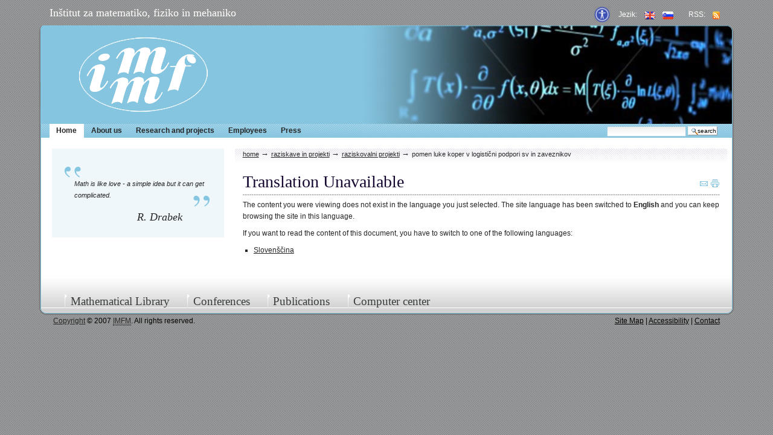

--- FILE ---
content_type: text/html; charset=utf-8
request_url: http://www.imfm.si/raziskave-in-projekti/raziskovalni-projekti/pomen-luke-koper-v-logisticni-podpori-sv-in-zaveznikov/not_available_lang/view?set_language=en
body_size: 3760
content:

<!DOCTYPE html PUBLIC "-//W3C//DTD XHTML 1.0 Transitional//EN" "http://www.w3.org/TR/xhtml1/DTD/xhtml1-transitional.dtd">

        
    


<html xmlns="http://www.w3.org/1999/xhtml" xml:lang="sl"
      lang="sl" lan="en">

<head>
    <meta http-equiv="Content-Type"
          content="text/html;charset=utf-8" />

    <title>
        Pomen luke Koper v logistični podpori SV in zaveznikov
        &mdash;
        IMFM
    </title>

    
    
      <base href="http://www.imfm.si/raziskave-in-projekti/raziskovalni-projekti/pomen-luke-koper-v-logisticni-podpori-sv-in-zaveznikov" />
    
  

    <meta name="generator" content="Plone - http://plone.org" />

    <meta content="Projekt ciljnega raziskovalnega programa (CRP) &quot;Znanje za varnost in mir 2006-2010&quot;"
          name="description" />

    <!-- Plone ECMAScripts -->
    
      
        
            
                <script type="text/javascript"
                        src="http://www.imfm.si/portal_javascripts/IMFM/ploneScripts5579.js">
                </script>
                
            
        
    
    

    
	
          
        
            
                
                    
                    
                        <style type="text/css"><!-- @import url(http://www.imfm.si/portal_css/IMFM/ploneStyles2797.css); --></style>
                    
                    
                
            
            
                
                    <link rel="alternate stylesheet"
                          type="text/css" media="screen"
                          href="http://www.imfm.si/portal_css/IMFM/ploneStyles0556.css"
                          title="Small Text" />
                    
                    
                
            
            
                
                    <link rel="alternate stylesheet"
                          type="text/css" media="screen"
                          href="http://www.imfm.si/portal_css/IMFM/ploneStyles3405.css"
                          title="Large Text" />
                    
                    
                
            
            
                
                    
                    
                        <style type="text/css"><!-- @import url(http://www.imfm.si/portal_css/IMFM/ploneStyles7495.css); --></style>
                    
                    
                
            
        
    
        
        
    

    <!-- Internet Explorer CSS Fixes -->
    <!--[if IE]>
        <style type="text/css" media="all">@import url(http://www.imfm.si/IEFixes.css);</style>
    <![endif]-->

    <link rel="shortcut icon" type="image/x-icon"
          href="http://www.imfm.si/favicon.ico" />

    <link rel="home" href="http://www.imfm.si"
          title="Front page" />
    <link rel="search" href="http://www.imfm.si/search_form"
          title="Search this site" />
    <link rel="author"
          href="http://www.imfm.si/author/primoz"
          title="Author information" />
    <link rel="contents" href="http://www.imfm.si/sitemap"
          title="Site Map" />

    

    

    <link rel="up"
          href="http://www.imfm.si/raziskave-in-projekti/raziskovalni-projekti"
          title="Up one level" />

    

    <!-- Disable IE6 image toolbar -->
    <meta http-equiv="imagetoolbar" content="no" />
    
    
    
    
      <style type="text/css" media="all"><!-- @import url(http://www.imfm.si/jscalendar/calendar-system.css); --></style>
    
    
      <style type="text/css" media="all"><!-- @import url(http://www.imfm.si/content_types.css); --></style>
    
    
    
    <style type="text/css">
  #header {
    background-image: url(header.jpg);
  }
  #header_r {
    background-image: url(header_r.png);
  }
</style>
    
  

    
    
    
  

    
    
    
  

    
    
    
    <script type="text/javascript">
      <!--
      function popupWindow(url, size1, size2) {
        size1 = size1 + 50;
        if (size1 > 850) {
          size1 = 850;
        }
        size2 = size2 + 100;
        if (size2 > 650) {
          size2 = 650;
        };
        w = window.open(url,"Popup","toolbar=0,location=0,directories=0,menubar=0,resizable=1,status=0,scrollbars=1,width=" + size1 +",height="+ size2 );
        w.focus();
      }
      
      function referenceObject(uid, type) {
        url = document.location.href;
        pos = url.lastIndexOf('/');
        url = url.slice(0, pos);
        redirect = url;
        redirect += '/plonearticle_uid_reference?';
        redirect += 'uid=' + uid;
        redirect += '&type=' + type;
        document.location = redirect;
      }
      -->
    </script>
  

  </head>

<body class="section-raziskave-in-projekti" dir="ltr">
<div id="box">
  <a class="hiddenStructure" accesskey="2"
     href="#documentContent">Skip to content.</a>
  <a class="hiddenStructure" accesskey="6"
     href="#portlet-navigation-tree">Skip to navigation</a>
  
  <h1 class="title">Inštitut za matematiko, fiziko in mehaniko</h1>
  
  <dl id="language_select">
    <dd style="float: left; margin-bottom: 3px; margin-top: -3px"><a
    href="accessibility"><img src="/acc.jpg" width="30px" /></a></dd>

    <dt>Jezik:</dt>
    <dd>
      <ul>
      
          <li>
      
              <a href="http://www.imfm.si/raziskave-in-projekti/raziskovalni-projekti/pomen-luke-koper-v-logisticni-podpori-sv-in-zaveznikov/not_available_lang/view?set_language=en"
                 title="Switch language to English (Content translation not available)">
                  <img alt="English"
                       src="http://www.imfm.si/flag-gb.gif" />
              </a>
      
          </li>
          <li>
      
              <a href="http://www.imfm.si/raziskave-in-projekti/raziskovalni-projekti/pomen-luke-koper-v-logisticni-podpori-sv-in-zaveznikov/view?set_language=sl"
                 title="Switch language to Slovenščina">
                  <img alt="Slovenščina"
                       src="http://www.imfm.si/flag-si.gif" />
              </a>
      
          </li>
      
          
      
      </ul></dd>

    <dt>RSS:</dt>
      <dd><ul>
        <li>
          <a href="http://www.imfm.si/rss">
            <img alt="RSS" src="rss.gif" />
          </a>
        </li>
      </ul></dd>
  </dl>
  
  <div id="header_l">
  <div id="header_r">
  <div id="header">
    <div id="logo">
      <a href="http://www.imfm.si" accesskey="1">IMFM</a>
    </div>
    
  </div><!-- header -->
  </div><!-- header_r -->
  </div><!-- header_l -->

  <div id="nav_l">
  <div id="nav_r">
  <div id="nav">
    <div id="portal-searchbox">
        <form name="searchform"
              action="http://www.imfm.si/search"
              style="white-space:nowrap"
              onsubmit="return liveSearchSubmit()">

            <label for="searchGadget"
                   class="hiddenStructure">Search Site</label>

            <div class="LSBox">
            <input id="searchGadget" name="SearchableText"
                   type="text" size="15" accesskey="4"
                   class="visibility:visible" />

            <input class="searchButton" type="submit"
                   value="Search" />
            </div>            
        </form>

    </div>
    <dl>
      
      <dt class="hiddenStructure">
        Sections
      </dt>
      <dd>
        <ul>
          
            <li id="portaltab-index_html" class="selected">
              <a href="http://www.imfm.si">Home</a></li>
          
          
            <li id="portaltab-about">
              <a href="http://www.imfm.si/about"
                 title="Edit this..">About us</a></li>
          
          
            <li id="portaltab-research">
              <a href="http://www.imfm.si/research" title="">Research and projects</a></li>
          
          
            <li id="portaltab-employees">
              <a href="http://www.imfm.si/employees"
                 title="Edit description...">Employees</a></li>
          
          
            <li id="portaltab-press">
              <a href="http://www.imfm.si/press"
                 title="Edit description">Press</a></li>
          
        </ul>
      </dd>
    </dl>
  </div>
  </div>
  </div>
  <div class="LSResult" id="LSResult" style=""><div class="LSShadow" id="LSShadow"></div></div>
  
  <div id="content">    
  <div id="content_r">            
    
    <div id="portal-column-one">
      <div class="visualPadding">
        
          

    
        

        
            




        

        

        
    

        
      </div>
      <div id="quote">
        <p>Math is like love - a simple idea but it can get complicated.</p>
        <span class="signature">R. Drabek</span>
      </div>
    </div>
    
    
    
    
    
      <div>
        <div id="region-content" class="documentContent">
          <div id="portal-breadcrumbs">

    <span id="breadcrumbs-you-are-here">You
are here:</span>
    <a href="http://www.imfm.si">Home</a>
    <span class="breadcrumbSeparator">
        &rarr;
        
    </span>
    <span dir="ltr">
        
            <a href="http://www.imfm.si/raziskave-in-projekti">Raziskave in projekti</a>
            <span class="breadcrumbSeparator">
                &rarr;
                
            </span>
            
         
    </span>
    <span dir="ltr">
        
            <a href="http://www.imfm.si/raziskave-in-projekti/raziskovalni-projekti">Raziskovalni projekti</a>
            <span class="breadcrumbSeparator">
                &rarr;
                
            </span>
            
         
    </span>
    <span dir="ltr">
        
            
            
            <span>Pomen luke Koper v logistični podpori SV in zaveznikov</span>
         
    </span>

</div>
          <a name="documentContent"></a>
          

    


      
          
      
          

    <div class="documentActions">
    

    <h5 class="hiddenStructure">Document Actions</h5>

    <ul>
    
        <li>
            <a href="http://www.imfm.si/raziskave-in-projekti/raziskovalni-projekti/pomen-luke-koper-v-logisticni-podpori-sv-in-zaveznikov/sendto_form">

                <img src="http://www.imfm.si/mail_icon.gif"
                     alt="Send this page to somebody"
                     title="Send this page to somebody"
                     id="icon-sendto" />
            </a>
        </li>
    
    
        <li>
            <a href="javascript:this.print();">

                <img src="http://www.imfm.si/print_icon.gif"
                     alt="Print this page"
                     title="Print this page" id="icon-print" />
            </a>
        </li>
    

    </ul>
    

</div>

    <h1>
        Translation Unavailable
    </h1>

    <p>
        The content you were viewing does not exist in the language
        you just selected. The site language has been switched to
        <strong>English</strong>
        and you can keep browsing the site in this language.
    </p>

    

    

        <p>
            If you want to read the content of this document, you have to
            switch to one of the following languages:
        </p>

        <ul>
            <li>
                <a href="http://www.imfm.si/raziskave-in-projekti/raziskovalni-projekti/pomen-luke-koper-v-logisticni-podpori-sv-in-zaveznikov?set_language=sl">Slovenščina</a>
            </li>
        </ul>

    

    


      
          
            
                 
    

          
      
        </div>
      
      </div>
      
    
  </div><!-- content_r -->
  </div><!-- content -->
  <div id="quick_links_l">
  <div id="quick_links_r">
  <dl id="quick_links">
    <dt class="hiddenStructure">External links</dt>
    <dd>
      <ul>
        <li>
          <a href="http://www.imfm.si/external-links/library"
             title="As one of five libraries of the Faculty of Mathematics and Physics, Mathematical Library is in part financed by the Institute of Mathematics, Physics and Mechanics (IMFM).">Mathematical Library</a>
        </li>
        <li>
          <a href="http://www.imfm.si/external-links/conferences"
             title="">Conferences</a>
        </li>
        <li>
          <a href="http://www.imfm.si/external-links/preprints"
             title="The AMC journal and Preprints">Publications</a>
        </li>
        <li>
          <a href="http://www.imfm.si/external-links/computer-center"
             title="About computer center">Computer center</a>
        </li>
      </ul>
    </dd>
  </dl>
  </div>
  </div>
  <div id="quick_links_bl">
  <div id="quick_links_br">
  <div id="quick_links_b">
  </div>
  </div>
  </div><!-- quick_links -->
  <p class="footer">
    <a href="http://www.imfm.si/copyright-1">Copyright</a> &copy; 2007
   <acronym title="Inštitut za matematiko, fiziko in mehaniko">IMFM</acronym>.
    All rights reserved.</p>
  <p class="footer footer_links">
  
    
    

        <span id="siteaction-sitemap">

              <a href="http://www.imfm.si/sitemap"
                 accesskey="3" title="Site Map">Site Map</a>


               



          |
        </span>
        <span id="siteaction-accessibility">

              


               <a href="accessibility" accesskey="0"
                  title="Accessibility">Accessibility</a>



          |
        </span>
        <span id="siteaction-contact">

              <a href="http://www.imfm.si/contact"
                 accesskey="9" title="Contact">Contact</a>


               



          
        </span>

    
  </p>
</div><!-- box -->
<script type="text/javascript">

 var _gaq = _gaq || [];
 _gaq.push(['_setAccount', 'UA-18002710-1']);
 _gaq.push(['_setDomainName', '.imfm.si']);
 _gaq.push(['_trackPageview']);

 (function() {
   var ga = document.createElement('script'); ga.type = 'text/javascript'; ga.async = true;
   ga.src = ('https:' == document.location.protocol ? 'https://ssl' : 'http://www') + '.google-analytics.com/ga.js';
   var s = document.getElementsByTagName('script')[0]; s.parentNode.insertBefore(ga, s);
 })();

</script>
</body>
</html>

